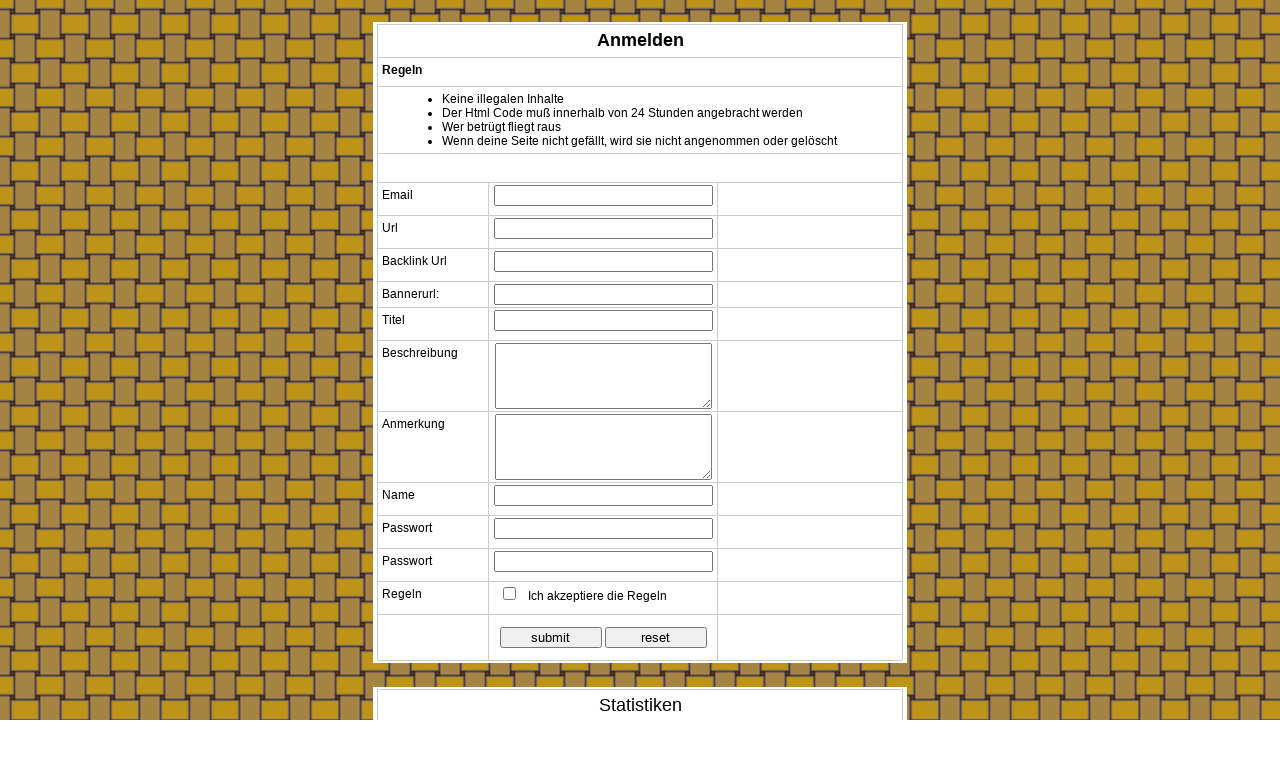

--- FILE ---
content_type: text/html; charset=utf-8
request_url: https://www.telefonsextopliste.net/add.php
body_size: 1595
content:
<!DOCTYPE HTML PUBLIC "-//W3C//DTD HTML 4.01 Transitional//EN" "http://www.w3.org/TR/html4/loose.dtd">
<head>
<title>Anmelden</title>
<meta http-equiv="Content-Type" content="text/html; charset=utf-8">
<style type="text/css">
<!--
body,td,th {font-family: Arial, Helvetica, sans-serif;font-size: 12px; margin:0px; margin-top:10px}
input {width: 220px;}
a {font-size: 12px;}
a:link {color: #000000;}
a:active {color: #000000;}
a:visited {color: #666666;}
a:hover {color: #660000;}
textarea {width: 211px; height: 60px;}
body {background-color: #FFFFFF;background-image: url(img/back.gif);}
td {background-color: #FFFFFF; padding: 2px;padding-left:4px; padding-right:4px;}
td.left {padding: 5px;padding-left:4px; padding-right:4px;}
td.right {padding: 5px;padding-left:4px; padding-right:4px; color:#FF0000;}
h1 {color:#FF0000; margin:0px; font-size:18px}
.inputs {width: 211px;}
.inputs1 {width: 102px;}
.message {color:#FF0000; font-size:18px; font-weight:bold}
.updatemessage {color:#FF0000; font-size:18px; font-weight:bold;}
.updateerrormessage {color:#FF0000; font-size:18px; font-weight:bold}
.heading {font-size:18px;}
.Stil2 {font-size: 18px; font-weight: bold; }
ul {margin:0px; margin-left:20px}
-->
</style>
</head>
<body>
<form name="form1" method="post" action="add.php">
<table width="558" border="0" align="center" cellpadding="3" cellspacing="12">
  <tr>
    <td width="100%" height="46">
			<table width="100%" border="0" align="center" cellpadding="0" cellspacing="1" bgcolor="#CCCCCC">
				<tr>
					<td height="22" colspan="3" align="center" class="left"><span class="Stil2">Anmelden</span></td>
			   	</tr>
				<tr>
					<td height="18" colspan="3" align="left" valign="top"  class="left"><strong>Regeln</strong></td>
		   	  	</tr>
				<tr>
					<td height="22" colspan="3" align="left" valign="top"  class="left">
					<ul><li>Keine illegalen Inhalte</li><li>Der Html Code muß innerhalb von 24 Stunden angebracht werden</li><li>Wer betrügt fliegt raus</li><li>Wenn deine Seite nicht gefällt, wird sie nicht angenommen oder gelöscht</li></ul></td>
		   	  	</tr>
				<tr>
					<td height="18" colspan="3" align="left" valign="top"  class="left"><strong></strong></td>
		   	  	</tr>
				<tr>
					<td height="22" width="110" valign="top" class="left">Email</td>
					<td width="220" align="center" valign="top"><input name="email" type="text" class="inputs" value=""></td>
					<td width="224" valign="top" class="right"></td>
		   	  </tr>
				<tr>
					<td height="22" valign="top" class="left">Url</td>
					<td align="center" valign="top"><input name="url" type="text" class="inputs" id="url" value=""></td>
					<td valign="top" class="right"></td>
			   	</tr>
				<tr>
					<td height="22" valign="top" class="left">Backlink Url</td>
					<td align="center" valign="top"><input name="reciprocal" type="text" class="inputs" id="reciprocal" value=""></td>
					<td valign="top" class="right"></td>
			   	</tr>
									<tr>
					<td valign="top" class="left">Bannerurl:</td>
					<td align="center" valign="top"><input name="bannerurl" type="text" class="inputs" id="bannerurl" value=""></td>
					<td valign="top" class="right">&nbsp;</td>
				</tr>
				<tr>
					<td height="22" valign="top" class="left">Titel</td>
					<td align="center" valign="top"><input name="title" type="text" class="inputs" id="title" value=""></td>
					<td valign="top" class="right"></td>
			   </tr>
			   <tr>
					<td height="60" valign="top" class="left">Beschreibung</td>
					<td align="center" valign="top"><textarea name="description" id="description" cols="32" rows="5"></textarea></td>
					<td valign="top" class="right"></td>
			   </tr>
			   <tr>
					<td height="60" valign="top" class="left">Anmerkung</td>
					<td align="center" valign="top"><textarea name="notes" id="notes" cols="32" rows="5"></textarea></td>
					<td valign="top" class="right"></td>
			   </tr>
			   <tr>
					<td width="109" height="22" valign="top" class="left">Name</td>
					<td align="center" valign="top"><input name="name" type="text" class="inputs" value=""></td>
					<td valign="top" class="right"></td>
		  	   </tr>
								<tr>
					<td width="109" height="22" valign="top" class="left">Passwort</td>
					<td align="center" valign="top"><input name="pass" type="password" class="inputs" value=""></td>
					<td valign="top" class="right"></td>
				</tr>
												<tr>
					<td width="109" height="22" valign="top" class="left">Passwort</td>
					<td align="center" valign="top"><input name="pass2" type="password" class="inputs" value=""></td>
					<td valign="top" class="right"></td>
		  	   	</tr>
	<tr bgcolor="#990000">
		<td height="22" valign="top" bgcolor="#CC0000" class="left">Regeln</td>
	  <td valign="top" bgcolor="#CC0000"><input type="checkbox" name="rulechecker" class="checkbox" value="yes" style="width:25px;">
		 Ich akzeptiere die Regeln</td>
		 <td class="right"></td>
	</tr>
				<tr>
					 <td height="41">&nbsp;</td>
					 <td align="center" valign="middle"><input name="submit" type="submit" class="inputs1" value="submit">
					 <input name="reset" type="reset" class="inputs1" value="reset"></td>
					 <td>&nbsp;</td>
		      	</tr>
			  	
			</table>
	 </td>
	</tr>
</table></form>
<table width="558" border="0" align="center" cellpadding="3" cellspacing="12">
  	<tr>
		<td width="100%">
			<table width="100%" border=0 align="center" cellpadding=0 cellspacing=1 bgcolor="#CCCCCC">
				<tr>
					<td height="22" colspan="4" align="center" class="left"><span class="heading">Statistiken</span></td>
			   	</tr>
				<tr>
					<td width="25%" height="13" align="center" valign="middle" nowrap class="stats">Besucher heute</td>
					<td width="25%" align="center" valign="middle" nowrap class="stats">42</td>
					<td width="25%" height="13" align="center" valign="middle" nowrap class="stats">Besucher gestern</td>
					<td width="25%" align="center" valign="middle" nowrap class="stats">92</td>
				</tr>
				<tr>
					<td width="25%" height="13" align="center" valign="middle" nowrap class="stats">Besucher total</td>
					<td width="25%" align="center" valign="middle" nowrap class="stats">388328</td>
					<td width="25%" height="13" align="center" valign="middle" nowrap class="stats">Aufrufe total</td>
					<td width="25%" align="center" valign="middle" nowrap class="stats">572166</td>
				</tr>
			</table>
		</td>
	</tr>
</table>
<div align="center"><br><strong>Html Code Vorschau</strong><br><br><strong>Textlink</strong><br><a href="http://www.telefonsextopliste.net/"  target="_blank">Telefonsex</a><br><br><strong>Banner 1</strong><br><a href="http://www.telefonsextopliste.net/"  target="_blank"><img src="https://www.telefonsextopliste.net/img/banner.gif" alt="Telefonsex" border="0"></a><br><br><strong>Banner 2</strong><br><a href="http://www.telefonsextopliste.net/"  target="_blank"><img src="https://www.telefonsextopliste.net/telefonsex.jpg" alt="Telefonsex" border="0"></a><br><br>
<br><br>
</div>
</body>
</html>